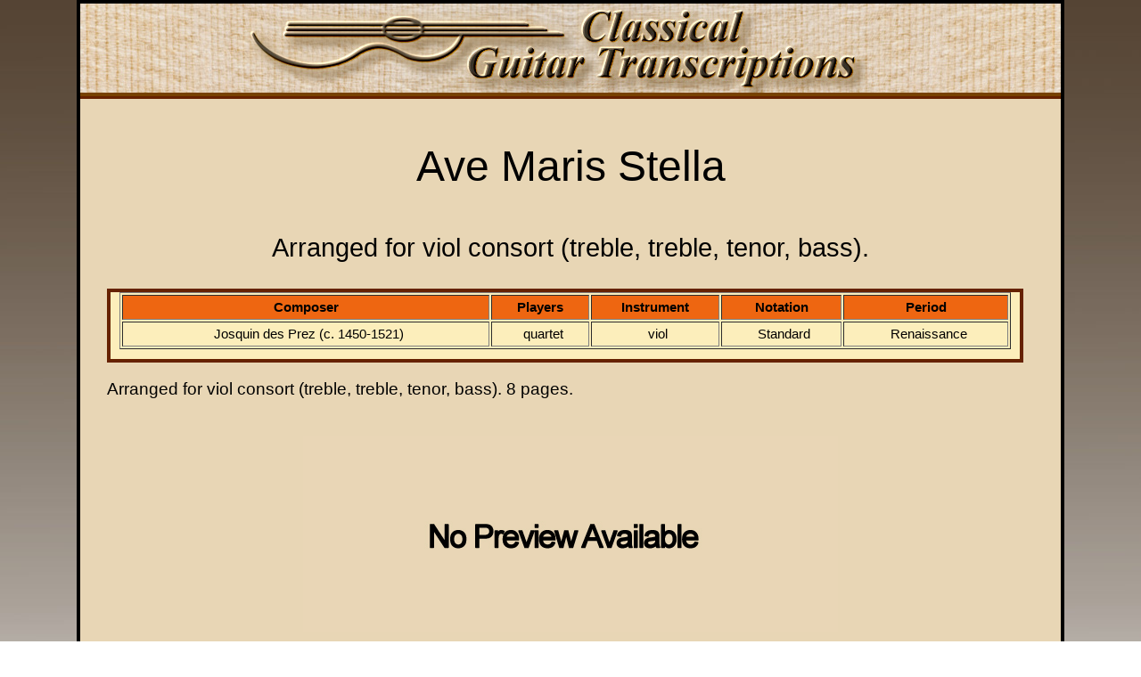

--- FILE ---
content_type: text/html; charset=UTF-8
request_url: https://yatesguitar.com/displaydetail.php?tempid=273&compto=any&instto=any&sdtqto=any
body_size: 990
content:

<!DOCTYPE html PUBLIC "-//W3C//DTD XHTML 1.0 Transitional//EN" "http://www.w3.org/TR/xhtml1/DTD/xhtml1-transitional.dtd">
<html xmlns="http://www.w3.org/1999/xhtml">
<head>
<meta http-equiv="Content-Type" content="text/html; charset=utf-8" />
<meta name="description" content="Free classical guitar and viola da gamba sheet music" />
<meta name="robots" content="index, follow">
<title>Score detail</title>
<link href="yatesguitar.css" rel="stylesheet" type="text/css" />
</head>
<body class="SH">
<div id="container">
  <div id="header"><img src="pict parts/logobar.jpg" width="1100" height="100" /></div>
  <div id="mainContent">
    <div id="title">
      <p>Ave Maris Stella</p>
    </div>
    <div id="subtitle"><p class="subtitle">Arranged for viol consort (treble, treble, tenor, bass).</p></div>
    <div id="detailstable">
      <table width="1000" border="1" align="center" id="details">
        <tr id="tablediv">
          <th scope="col">Composer</th>
          <th scope="col">Players</th>
          <th scope="col">Instrument</th>
          <th scope="col">Notation</th>
          <th scope="col">Period</th>
        </tr>
        <tr>
          <td align="center">Josquin des Prez (c. 1450-1521)</td>
          <td align="center">quartet</td>
          <td align="center">viol</td>
          <td align="center">Standard</td>
          <td align="center">Renaissance</td>
        </tr>
      </table>
    </div>
    <p>Arranged for viol consort (treble, treble, tenor, bass). 8 pages.</p>
    <table width="660" border="0" align="center" id="pict">
      <tr>
        <th scope="col">
          <p>
          <img src="incipits/NoPreview.jpg" alt="No Preview Available" width="600" height="220">          </p>
</th>
      </tr>
    </table>
    <div class="Links" id="Links">
      <table width="300" border="2" align="center" id="PdfMIDI">
        <tr bgcolor="#CC0000" id="return">
          <td width="150" align="center" valign="middle"> <a target='_blank' href='tracker.php?idscore=273&dls=197&pdffile=pdfs/Josquin-AveMarisStella.pdf'>Open Score</a></td>
		          <td width="150" align="center" valign="middle" id="return"><a href="scores.php?compret=any&instret=any&sdtqret=any">Return</a></td>
        </tr>
      </table>
    </div>
    <p>&nbsp;</p>
<p>
<!-- end #mainContent --></p></div>
	<!-- This clearing element should immediately follow the #mainContent div in order to force the #container div to contain all child floats --><br class="clearfloat" />
  <!-- end #container -->
</div>
</body>
</html>

